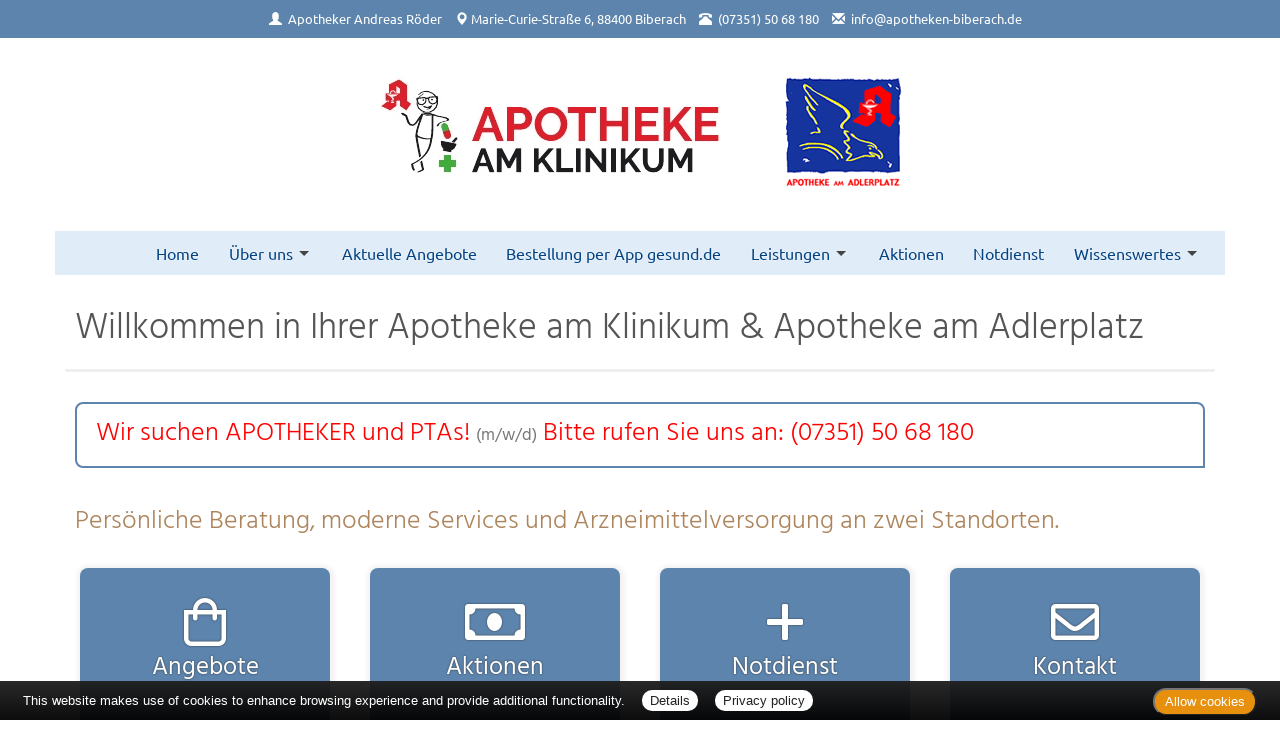

--- FILE ---
content_type: text/html; charset=UTF-8
request_url: https://www.apotheken-biberach.de/apotheke/willkommen.htm
body_size: 14327
content:

<!DOCTYPE html>
<html lang="de">
<head>
<meta charset="UTF-8">
<meta name="viewport" content="width=device-width, initial-scale=1.0">
<title>Willkommen in Ihrer Apotheke am Klinikum & Apotheke am Adlerplatz | Apotheke am Klinikum, Biberach</title><meta name="robots" content="index, follow" />
<meta name="description" content="Ihre Apotheke mit persönlicher Beratung, umfangreichem Service und hochwertigen Produkten für Gesundheit und Wohlbefinden. Wir freuen uns auf Ihren Besuch!" />
<meta name="author" content="meXXart GbR, Dessau" />
<meta name="page-topic" content="Apotheke, Gesundheit, Krankheit, Medikamente, Gesundheitsberatung" />
<meta name="page-type" content="Apothekenangebote und Informationen zur Gesunderhaltung" />
<meta name="format-detection" content="telephone=no">

<link rel="stylesheet" type="text/css" href="https://www.aposolutions.com/generell/plugins/bootstrap3/css/bootstrap.min.css" />

<link rel="stylesheet" type="text/css" href="https://www.aposolutions.com/generell/styles/common/vx4.css?11" />
<link rel="stylesheet" type="text/css" href="https://www.aposolutions.com/generell/styles/vx4_0012/style.css?3" />
<link rel="stylesheet" type="text/css" href="https://www.apotheken-biberach.de/generell/indi_styles.css?1" />
<link rel="stylesheet" type="text/css" href="https://www.aposolutions.com/generell/plugins/jquery/jquery-ui.css"/>
<link rel="stylesheet" type="text/css" href="https://www.aposolutions.com/generell/inc/modul/common/plugins/scrolltotop/css/ui.totop.css" />
<link rel="stylesheet" type="text/css" href="https://www.aposolutions.com/generell/inc/modul/common/plugins/swipebox/css/swipebox.min.css">
   
<link rel="stylesheet" type="text/css" href="https://www.aposolutions.com/generell/plugins/fontawesome/css/all.min.css" />
<link rel="shortcut icon" type="image/x-icon" href="/favicon.ico"  />
<link rel="shortcut icon" sizes="196x196" href="https://www.aposolutions.com/generell/pix/common/system/touch-icon.png">
<link rel="apple-touch-icon" sizes="180x180" href="https://www.aposolutions.com/generell/pix/common/system/apple-touch-icon.png">


<script type="text/javascript" src="https://www.aposolutions.com/generell/plugins/jquery/jquery-1.12.4.min.js"></script>
<script type="text/javascript" src="https://www.aposolutions.com/generell/plugins/jquery/jquery-ui.js" ></script>
<script type="text/javascript" src="https://www.aposolutions.com/generell/inc/modul/common/plugins/scrolltotop/js/jquery.ui.totop.min.js"></script>
<script type="text/javascript" src="https://www.aposolutions.com/generell/inc/modul/common/plugins/scrollto/jquery.scrollTo.min.js"></script>
<script type="text/javascript" src="https://www.aposolutions.com/generell/inc/modul/common/plugins/swipebox/js/jquery.swipebox.min.js"></script> 
<script type="text/javascript" src="https://www.aposolutions.com/generell/plugins/lazyload/jquery.lazy.min.js"></script>

<script type="text/javascript">
$(document).ready(function() {
    $().UItoTop({ easingType: 'easeOutQuart' });
});

	 $(function() {
        $('.lazy').lazy({
          effect: "fadeIn",
          effectTime: 1000,
          threshold: 0
        });
    });
	
(function($) {
	$('.swipebox').swipebox({useCSS : true,});
} )(jQuery);

</script>
<script language="JavaScript" src="https://www.aposolutions.com/generell/inc/modul/common/scripts.js" type="text/javascript"></script>
</head>
<body class="willkommen" >
<div class="overlay"></div>
<div id="header-top">
   <div id="header-top-inner">
   <a id="kontakt-trigger"><span class="glyphicon glyphicon-info-sign glyphicon-space"></span> Kontakt</a>
   <address id="header-address">
   <span class="glyphicon glyphicon-user glyphicon-space"></span> <a href="/apotheke/team.htm">Apotheker Andreas Röder</a> <br class="visible-xs visible-sm">
   <span class="glyphicon glyphicon-map-marker"></span> <a href="/apotheke/lageplan.htm">Marie-Curie-Straße 6, 88400 Biberach</a> <br class="visible-xs visible-sm">
   <span class="glyphicon glyphicon-phone-alt glyphicon-space"></span> <span id="telefon-mobil"><a href="tel:(07351) 50 68 180">(07351) 50 68 180</a></span> <span id="telefon-desktop">(07351) 50 68 180</span> <br class="visible-xs visible-sm">
   <span class="glyphicon glyphicon-envelope glyphicon-space"></span>
   
   <script type="text/javascript">
   var aaaa = "<a href='mailto:";
   var bbbb = "info";
   var cccc = "apotheken-biberach.de";
   var dddd = "' class='email'>";
   var eeee = "</a>";
   document.write(aaaa+bbbb+"@"+cccc+dddd+bbbb+"@"+cccc+eeee);
   </script>
      <p class="visible-xs"><a class='btn btn-small btn-default' href="https://www.aposolutions.com/tools/vcard/?id=69671"><i class="fas fa-address-book" aria-hidden="true"></i> Kontakt speichern</a></p>
   </address>
   </div>
</div>

<header id="header">
   <div id="pagetitle">
   <div class="container">
      <div class="row">
         <div class="col-lg-12 text-center" id="pagetitle-logo"><a href="/"  title="zur Startseite"><img src="/pix/logo.png" id="logo" /></a></div>
      </div></div>
   </div>
   <link rel="stylesheet" type="text/css" href="https://www.aposolutions.com/generell/inc/modul/common/plugins/oc/oc.css" />
<script>
$(function() {
    var html = $('html, body'),
        navContainer = $('.nav-container'),
        navToggle = $('.nav-toggle'),
        navDropdownToggle = $('.has-dropdown');

    // Nav toggle
    navToggle.on('click', function(e) {
        var $this = $(this);
        e.preventDefault();
        $this.toggleClass('is-active');
        navContainer.toggleClass('is-visible');
        html.toggleClass('nav-open');
		  $('#kontakt-trigger').toggle();
    });
  
    // Nav dropdown toggle
    navDropdownToggle.on('click', function() {
        var $this = $(this);
        $this.toggleClass('is-active').children('ul').toggleClass('is-visible');
    });
  
    // Prevent click events from firing on children of navDropdownToggle
    navDropdownToggle.on('click', '*', function(e) {
        e.stopPropagation();
    });
});
</script>

<nav class="nav" role="navigation">

<div class="wrapper wrapper-flush">
   <button class="nav-toggle" aria-label="Menü öffnen">
   <div class="icon-menu"> <span class="line line-1"></span> <span class="line line-2"></span> <span class="line line-3"></span> </div>
   </button>

<div class="nav-container">
<ul class="nav-menu menu">
<li class="menu-item"><a class='menu-link' href='/apotheke/willkommen.htm'>Home</a></li>
<li class="menu-item has-dropdown"><a class='menu-link' href='#'>Über uns</a>  <ul class="nav-dropdown menu"><li class="menu-item"><a class='menu-link' href='/apotheke/lageplan.htm'>Öffnungszeiten und Lagepläne</a></li>
<li class="menu-item"><a class='menu-link' href='/apotheke/teams.htm'>Unsere Teams</a></li>
<li class="menu-item"><a class='menu-link' href='/apotheke/galerie.htm'>Bildergalerien</a></li>
</ul>
</li>
<li class="menu-item"><a class='menu-link' href='/apotheke/angebote.htm'>Aktuelle Angebote</a></li>
<li class="menu-item"><a class='menu-link' href='https://www.gesund.de' target='_blank'>Bestellung per App gesund.de</a></li>
<li class="menu-item has-dropdown"><a class='menu-link' href='#'>Leistungen</a>  <ul class="nav-dropdown menu"><li class="menu-item"><a class='menu-link' href='/apotheke/kundenkarte.htm'>Kundenkarte</a></li>
<li class="menu-item"><a class='menu-link' href='/apotheke/beratungsleistung.htm'>Beratungsleistung</a></li>
<li class="menu-item"><a class='menu-link' href='/apotheke/zeitschriften.htm'>Zeitschriften</a></li>
<li class="menu-item"><a class='menu-link' href='/apotheke/services.htm'>Weitere Services</a></li>
</ul>
</li>
<li class="menu-item"><a class='menu-link' href='/apotheke/aktionen.htm'>Aktionen</a></li>
<li class="menu-item"><a class='menu-link' href='/apotheke/notdienst.htm'>Notdienst</a></li>
<li class="menu-item has-dropdown"><a class='menu-link' href='#'>Wissenswertes</a>  <ul class="nav-dropdown menu"><li class="menu-item"><a class='menu-link' href='/apotheke/ratgeber/1.htm'>Ratgeber</a></li>
<li class="menu-item"><a class='menu-link' href='/apotheke/monatsthema.htm'>Thema des Monats</a></li>
<li class="menu-item"><a class='menu-link' href='/apotheke/monatspflanze.htm'>Pflanze des Monats</a></li>
<li class="menu-item"><a class='menu-link' href='/apotheke/gelesen.htm'>Für Sie gelesen</a></li>
<li class="menu-item"><a class='menu-link' href='/apotheke/tv_tipps.htm'>TV-Tipps</a></li>
<li class="menu-item"><a class='menu-link' href='/apotheke/heilpflanzen.htm'>Heilpflanzen</a></li>
<li class="menu-item"><a class='menu-link' href='/apotheke/pollenflug.htm'>Pollenflug</a></li>
<li class="menu-item"><a class='menu-link' href='/apotheke/impfungen.htm'>Impfungen</a></li>
<li class="menu-item"><a class='menu-link' href='/apotheke/blutspende.htm'>Blut-/Organspende</a></li>
<li class="menu-item"><a class='menu-link' href='/apotheke/selbsthilfegruppen.htm'>Selbsthilfe</a></li>
<li class="menu-item"><a class='menu-link' href='/apotheke/berufsbilder.htm'>Berufsbilder</a></li>
<li class="menu-item"><a class='menu-link' href='/apotheke/links.htm'>Interessante Links</a></li>
<li class="menu-item"><a class='menu-link' href='/apotheke/zuzahlungen.htm'>Zuzahlungen</a></li></ul>
</ul>
</div>
</div>
</nav><br clear="all">
</header>



<script type="text/javascript">

$(document).ready(function(){
   $('#kontakt-trigger').click(function(){
		$('#header-address').toggle(200);  							
   });
})


$(document).ready(function() {
	
	$("body").css("display", "none");

    $("body").fadeIn(800);
});

</script> 
<div id="content">
   <div id="content-wrapper">
   <div class="container">
            <div class="row">
         <div class="col-xs-12"><h1 class="pagename">Willkommen in Ihrer Apotheke am Klinikum & Apotheke am Adlerplatz</h1></div>
      </div>
      <div class="row"><div class="col-md-12 "><div class="boxPaper"><h2><font color="#FF0000"> Wir suchen APOTHEKER und PTAs! <small>(m/w/d)</small> Bitte rufen Sie uns an: (07351) 50 68 180</font></h2></div></div><div class="col-md-12 "><h2>Persönliche Beratung, moderne Services und Arzneimittelversorgung an zwei Standorten.</h2><link rel="stylesheet" type="text/css" href="https://www.aposolutions.com/generell/inc/modul/common/plugins/hover/hover-min.css" />
<br>
<div class="row">
   <div class="col-lg-3 col-sm-6 col-xs-12"> <a href="angebote.htm" class="kachel hvr-grow-shadow hvr-rectangle-out"><i class="far fa-shopping-bag" aria-hidden="true"></i>
      <div>Angebote</div>
      </a> </div>
   <div class="col-lg-3 col-sm-6 col-xs-12"> <a href="aktionen.htm" class="kachel hvr-grow-shadow hvr-rectangle-out"><i class="far fa-money-bill" aria-hidden="true"></i>
      <div>Aktionen</div>
      </a> </div>
   <div class="col-lg-3 col-sm-6 col-xs-12"> <a href="notdienst.htm" class="kachel hvr-grow-shadow hvr-rectangle-out"><i class="far fa-plus" aria-hidden="true"></i>
      <div>Notdienst</div>
      </a> </div>
   <div class="col-lg-3 col-sm-6 col-xs-12"> <a href="kontakt.htm" class="kachel hvr-grow-shadow hvr-rectangle-out"><i class="far fa-envelope" aria-hidden="true"></i>
      <div>Kontakt</div>
      </a> </div>
</div></div><div class="col-md-12 "><link rel="stylesheet" type="text/css" href="https://www.aposolutions.com/generell/inc/modul/common/plugins/hover/hover-min.css" />
<br>
<div class="row">
       
         <div class="col-lg-6 col-sm-6 col-xs-12"> <a target="_blank"  href="https://ihreapotheken.de/apotheke/apotheke-am-klinikum-biberach-88400-93524" class="kachel hvr-grow-shadow hvr-rectangle-out"><i class="fas fa-newspaper" aria-hidden="true"></i> & <i class="far fa-shopping-bag" aria-hidden="true"></i>
      <div>Rezepte einlösen & OnlineShop<br>Apotheke am Klinikum</div>
      </a> </div>

<div class="col-lg-6 col-sm-6 col-xs-12"> <a target="_blank"  href="https://ihreapotheken.de/apotheke/apotheke-am-adlerplatz-mittelbiberach-88441-57445" class="kachel hvr-grow-shadow hvr-rectangle-out"><i class="fas fa-newspaper" aria-hidden="true"></i> & <i class="far fa-shopping-bag" aria-hidden="true"></i>
      <div>Rezepte einlösen & OnlineShop<br>Apotheke am Adlerplatz</div>
      </a> </div>
      
</div></div><div class="col-md-12 "><h2>Auch Papier-Rezepte kannst du mit der gesund.de App bei deiner Apotheke vor Ort einreichen.</h2><link rel="stylesheet" type="text/css" href="https://www.aposolutions.com/generell/inc/modul/common/plugins/hover/hover-min.css" />
<br>
<div class="row">
       
         <div class="col-lg-6 col-sm-6 col-xs-12"> <a href="https://www.gesund.de/apotheke/apotheke-am-klinikum-88400-biberach-an-der-riss?_gl=1*1ab50y3*_up*MQ..*_ga*MzA4MTgxOTIzLjE3Njg0Nzg0OTY.*_ga_G24L9PREQF*czE3Njg0Nzg0OTUkbzEkZzEkdDE3Njg0Nzg1MjIkajMzJGwwJGgw" target="_blank" class="kachel hvr-grow-shadow hvr-rectangle-out">
      <div>gesund.de App der Apotheke am Klinikum<br><img src="/pix/QR_Code_Apotheke_am_Klinikum_gesund_de.png" style="float:left"></div>
      </a> </div>

<div class="col-lg-6 col-sm-6 col-xs-12"> <a href="
https://www.gesund.de/apotheke/apotheke-am-adlerplatz-88441-mittelbiberach?_gl=1*1ii2tfg*_up*MQ..*_ga*MTcwMDM0Nzg3NS4xNzY4NDc4ODI1*_ga_G24L9PREQF*czE3Njg0Nzg4MjQkbzEkZzAkdDE3Njg0Nzg4MjQkajYwJGwwJGgw" target="_blank" class="kachel hvr-grow-shadow hvr-rectangle-out">
      <div>gesund.de App der Apotheke am Adlerplatz<br><img src="https://www.apotheken-biberach.de/pix/QR_Code_Apotheke_am_Adlerplatz_gesund_de.png" style="float:left"></div>
      </a> </div>
      
</div></div><div class="col-md-6 " style="padding:0;"><div class="col-md-6 "></div><div class="col-md-12 "><a href='/pix/xgal1_NBergmann_AAK_big.jpg' class='swipebox' title='Apotheke am Klinikum Biberach – Außenansicht'><img data-src='/pix/xgal1_NBergmann_AAK.jpg' class='lazy pic picFull' alt='Moderne Fassade des Ärztezentrum am Klinikum mit Eingang zur „Apotheke am Klinikum“, Apotheker Andreas Röder, Marie-Curie-Straße 6, 88400 Biberach. Gebäudebeschriftung und Apotheken-A außen sichtbar.' title='Apotheke am Klinikum Biberach – Außenansicht' width="1200" height="800" /></a></div><div class="col-md-12 "><div class="boxPaper"><h2>Apotheke am Klinikum</h2><div class="adressblock"><p>Apotheker Andreas Röder e.Kfm.<br>Fachapotheker für Offizin-Pharmazie, Homöopathie und Naturheilkunde<br>Marie-Curie-Straße 6<br />88400 Biberach<br /><br />
<span class="glyphicon glyphicon-phone-alt glyphicon-space"></span> <a href="tel:(07351) 50 68 180" class="telefonlink">(07351) 50 68 180</a><br /><span class='glyphicon glyphicon-print glyphicon-space'></span> (07351) 50 68 181<br /><span class='glyphicon glyphicon-envelope glyphicon-space'></span> 
   <script type="text/javascript">
   var aaaa = "<a href='mailto:";
   var bbbb = "info";
   var cccc = "apotheken-biberach.de";
   var dddd = "' class='email'>";
   var eeee = "</a>";
   document.write(aaaa+bbbb+"@"+cccc+dddd+bbbb+"@"+cccc+eeee);
   </script>
   
</p>
<p class="visible-xs d-block d-sm-none"><a class='btn btn-small btn-danger' href="https://www.aposolutions.com/tools/vcard/?id=69671"><i class="fa fa-address-book-o" aria-hidden="true"></i> Kontakt speichern</a></p>
</div>
</div></div><div class="col-md-12 "><div class="boxPaper"><h2>&Ouml;ffnungszeiten</h2><p><strong>Mo. - Fr.</strong><br>
8:30 - 18:00 Uhr</p>

<p><strong>Samstag</strong><br>
8:30 - 12:00 Uhr</p>

<p><big><strong><font color="#FF0000">24/7 Abholautomat bei der Apotheke am Klinikum!</font></strong></big></p>

</div></div></div><div class="col-md-6 " style="padding:0;"><div class="col-md-6 "></div><div class="col-md-12 "><a href='/pix/xgal1_NBergmann_Apotheke_Adler_big.jpg' class='swipebox' title='Apotheke am Adlerplatz – Außenansicht in Mittelbiberach'><img data-src='/pix/xgal1_NBergmann_Apotheke_Adler.jpg' class='lazy pic picFull' alt='Traditionelles Gebäude mit rotem Satteldach und Balkonen. Im Erdgeschoss die Apotheke am Adlerplatz, Biberacher Straße 102, 88441 Mittelbiberach. Leuchtschrift und Apotheken-A deutlich sichtbar.' title='Apotheke am Adlerplatz – Außenansicht in Mittelbiberach' width="1200" height="800" /></a></div><div class="col-md-12 "><div class="boxPaper"><h2>Apotheke am Adlerplatz</h2><div class="adressblock"><p>Apotheker Andreas Röder e.Kfm.,<br>Fachapotheker für Offizin-Pharmazie, Homöopathie und Naturheilkunde<br>Filialleitung:<br>Apothekerin Astrid Grützner<br>Biberacher Straße 102<br />88441 Mittelbiberach<br /><br />
<span class="glyphicon glyphicon-phone-alt glyphicon-space"></span> <a href="tel:(07351) 82 96 82" class="telefonlink">(07351) 82 96 82</a><br /><span class='glyphicon glyphicon-print glyphicon-space'></span> (07351) 82 96 83<br /><span class='glyphicon glyphicon-envelope glyphicon-space'></span> 
   <script type="text/javascript">
   var aaaa = "<a href='mailto:";
   var bbbb = "info.mibi";
   var cccc = "apotheken-biberach.de";
   var dddd = "' class='email'>";
   var eeee = "</a>";
   document.write(aaaa+bbbb+"@"+cccc+dddd+bbbb+"@"+cccc+eeee);
   </script>
   
</p>
<p class="visible-xs d-block d-sm-none"><a class='btn btn-small btn-danger' href="https://www.aposolutions.com/tools/vcard/?id=69671"><i class="fa fa-address-book-o" aria-hidden="true"></i> Kontakt speichern</a></p>
</div>
</div></div><div class="col-md-12 "><div class="boxPaper"><h2>Öffnungszeiten</h2><p><strong>Mo. - Fr.</strong><br>
8:00 Uhr - 12:30 Uhr und 14:00 - 18:00 Uhr</p>
<p><strong>Samstag</strong><br>
geschlossen</p></div></div></div><div style="width:100%; height:px; clear:both;"><br></div><div class="col-md-8 "><h2>Gesund und aktuell</h2>
<div id="slider-wrapper">

<div id="layerslider" style="width: 800px; max-width: 800px;">

  <div class="ls-slide" data-ls="slidedelay: 4000; transition2d: 2,7,9;">
    <div class="ls-l">
      <a href="/apotheke/gelesen/19490.htm">
        <h3>Hilfe, meine Zähne lockern sich! Woran das liegen kann</h3>
        <div class="slider-partleft"><p>In Apfel, Möhre oder Brot mit Kruste zu beißen - das macht keinen Spaß, wenn einer oder gleich mehrere Zähne locker sind. Auch die Aussprache kann das beeinflussen. Wie kommt es zu den Wackelkandidaten im Mund? Das sollten Betroffene zeitnah in der Zahnarztpraxis abklären lassen - auch, um das Problem dahinter möglichst rasch behandeln zu lassen, damit es nicht noch schlimmer wird. Wenn Zähne durch Entzündungen an Halt verlieren Die häufigste Ursache für lockere Zähne sind Entzündungen des Zahnfleischs (Gingivitis) oder des Zahnbettes (Parodontitis), wie die Zahnärztin Julia Thome vom Kölner Zahnmedizinzentrum Carree Dental ... </p></div>
        <div class="slider-partright"><img class="lazy" data-src="https://www.aposolutions.com/generell/pix/common/dpa/wVz0qOvhs5yPgJJOwqNPHdNw0wReeTl2wUid4WhUe98.jpg" alt="" title="Frau mit Zahnschmerzen beim Zahnarzt" /></div>
      </a>
    </div>
  </div>
  <div class="ls-slide" data-ls="slidedelay: 4000; transition2d: 2,7,9;">
    <div class="ls-l">
      <a href="/apotheke/gelesen/19491.htm">
        <h3>Psychotherapeut: Warum nicht alles ein «Trigger» ist</h3>
        <div class="slider-partleft"><p>«Das hat mich hart getriggert» - egal ob auf Instagram, Tiktok oder YouTube: Wer aufmerksam hinhört, dem begegnet diese Formulierung auf Sozialen Medien im Überfluss. Der Psychologe und Psychotherapeut Christian Rupp hält die alltagssprachliche Verwendung von Varianten des Wortes «triggern» in vielen Fällen allerdings für problematisch.Unter anderem deshalb, weil mit Formulierungen dieser Art die «Verantwortung für die Auslösung des Gefühls dem Gegenüber zugeschoben wird», wie Rupp auf seinem Blog schreibt. Der Trend «primär andere Menschen für die eigenen Gefühle verantwortlich zu machen» betrachte er mit großer Sorge. ... </p></div>
        <div class="slider-partright"><img class="lazy" data-src="https://www.aposolutions.com/generell/pix/common/dpa/CwfmNBkQWbHxtIHHVTpmrr1U8w3AVcw1G4vQSNRh8M.jpg" alt="" title="Mann hält die Hände vor sein Gesicht" /></div>
      </a>
    </div>
  </div>
  <div class="ls-slide" data-ls="slidedelay: 4000; transition2d: 2,7,9;">
    <div class="ls-l">
      <a href="/apotheke/gelesen/19489.htm">
        <h3>Grippe, Impfung, Zahn gezogen: Wann geht Blutspenden wieder?</h3>
        <div class="slider-partleft"><p>In Deutschland spenden derzeit nach Angaben des Deutschen Roten Kreuzes (DRK) zu wenig Menschen Blut. Ein Grund neben Feiertagen und Winterwetter: Viele Menschen hat es erwischt, sie liegen etwa mit Grippe flach. Wer an einer akuten Atemwegsinfektion leidet, kann vorübergehend kein Blut spenden, so der DRK-Blutspendedienst Nord-Ost. Und auch danach ist etwas Warten angesagt.Solche Wartezeiten gelten übrigens auch in anderen Fällen. Sie dienen der Sicherheit der Spenderinnen und Spender sowie der Menschen, denen das Blut zugutekommen soll. Ein Überblick. 1. Was bei Infekten giltEs kommt darauf an, wie stark es einen erwischt hat: Wer ... </p></div>
        <div class="slider-partright"><img class="lazy" data-src="https://www.aposolutions.com/generell/pix/common/dpa/hhbzrDzQngQPlVd93BneU6zOzeRZvEzkhQcS8NNkjcY.jpg" alt="" title="Eine Frau bei einer Blutspende" /></div>
      </a>
    </div>
  </div>
  <div class="ls-slide" data-ls="slidedelay: 4000; transition2d: 2,7,9;">
    <div class="ls-l">
      <a href="/apotheke/gelesen/19488.htm">
        <h3>Ärztin: Schlaf ist «tägliche Therapieeinheit für das Gehirn»</h3>
        <div class="slider-partleft"><p>Unser psychisches Wohlbefinden hängt auch mit unserer Schlafqualität zusammen. «Schlaf ist wie eine tägliche Therapieeinheit für das Gehirn», so Petra Beschoner, Fachärztin für Psychiatrie, Psychotherapie und Psychosomatische Medizin. Fehlt die nächtliche Regeneration, kann unser seelisches Gleichgewicht schnell ins Wanken geraten. Emotionale Belastungen würden sich dann immer schwerer ausgleichen lassen, wie die Ärztliche Leiterin der Akutklinik Bad Saulgau erklärt. Besonders auf Dauer kann das Folgen haben: Wer über längere Zeit zu wenig oder unruhig schläft, reagiere empfindlicher auf Belastungen und entwickele häufiger ... </p></div>
        <div class="slider-partright"><img class="lazy" data-src="https://www.aposolutions.com/generell/pix/common/dpa/MG2H4sbap9UV7qXMm9nwT6gL5FWPVBzZniVQVLxPw.jpg" alt="" title="Eine Frau schläft in einem Bett" /></div>
      </a>
    </div>
  </div>
  <div class="ls-slide" data-ls="slidedelay: 4000; transition2d: 2,7,9;">
    <div class="ls-l">
      <a href="/apotheke/gelesen/19484.htm">
        <h3>Januar-Blues: Was die Stimmung aufhellt</h3>
        <div class="slider-partleft"><p>Grau, Grau und noch mehr Grau: Ist Ihre Stimmung seit Jahresbeginn auch im Keller? Häufig ist dann von Januar- oder Neujahrsblues die Rede. Aber was steckt dahinter – und was hilft dagegen?«Wissenschaftlich lässt sich nicht fundiert belegen, dass der Januar der depressivste Monat ist», klärt Prof. Rupert Conrad, Direktor der Klinik für Psychosomatische Medizin und Psychotherapie am Universitätsklinikum Münster, auf. Dennoch kann man dem Experten zufolge im Januar von einer Phase «erhöhter psychischer Empfindlichkeit» sprechen.Verschiedene innere und äußere Faktoren tragen dazu bei, dass sich viele Menschen zu Jahresbeginn ... </p></div>
        <div class="slider-partright"><img class="lazy" data-src="https://www.aposolutions.com/generell/pix/common/dpa/lfb1Nz3JRg8eIhFlxe8QsELuljEq4KQbqIvFfSELlc.jpg" alt="" title="Spaziergänger durchqueren bei trübem Wetter einen Park" /></div>
      </a>
    </div>
  </div>
  <div class="ls-slide" data-ls="slidedelay: 4000; transition2d: 2,7,9;">
    <div class="ls-l">
      <a href="/apotheke/gelesen/19485.htm">
        <h3>Grippe bei Kindern: Was Eltern wissen müssen</h3>
        <div class="slider-partleft"><p>Das Kind glüht plötzlich, ist schlapp und abgeschlagen, hat keinen Appetit: Die durch Influenza-Viren ausgelöste echte Grippe ist – im Unterschied zu einer oft harmlos verlaufenden Erkältung – eine ernsthafte Erkrankung. Eltern machen sich schnell Sorgen, wenn das Kind so krank ist. Was jetzt wichtig ist: 1. Woran erkenne ich, ob mein Kind eine Grippe hat?Die echte Grippe beginnt in den meisten Fällen ganz plötzlich. Eltern können besonders auf diese typischen Anzeichen achten:hohes Fieber (über 38,5 Grad Celsius)AbgeschlagenheitMuskel-, Kopf- und Gliederschmerzentrockener Reizhustenvermehrte Müdigkeitauch Übelkeit und ... </p></div>
        <div class="slider-partright"><img class="lazy" data-src="https://www.aposolutions.com/generell/pix/common/dpa/UrPAAxNt3F17zVkKJMYiAbCi1Qbc8kEz02txiFiB8.jpg" alt="" title="Eine Mutter kümmert sich um ihr kranken Kind mit Fieber" /></div>
      </a>
    </div>
  </div>
  <div class="ls-slide" data-ls="slidedelay: 4000; transition2d: 2,7,9;">
    <div class="ls-l">
      <a href="/apotheke/gelesen/19486.htm">
        <h3>Sicher Eisbaden: Das sind die 5 wichtigsten Regeln</h3>
        <div class="slider-partleft"><p>So wunderbar das Gefühl von Lebendigkeit ist oder auch der Stolz, dass man sich überwunden hat: Eisbaden kann richtig gefährlich sein.Vor allem dann, wenn man riskante Aktionen wagt - wie zuletzt ein Eisbader in Wismar. Sein Plan: Vor laufender Kamera unter der Eisschicht von einem Loch zum nächsten schwimmen. Das ging schief, der Mann tauchte nicht wieder auf.«Unter einer Eisschicht durchtauchen ist eigentlich eine Extremsportvariante, die man nur als sehr geübter Sportler ausführen sollte», sagt Matthias Stoll von der Deutschen Lebens-Rettungs-Gesellschaft (DLRG). Erfahrene Winterschwimmer, die so etwas wagen wollen, müssen sich ... </p></div>
        <div class="slider-partright"><img class="lazy" data-src="https://www.aposolutions.com/generell/pix/common/dpa/1ubMNEFjSX8E6P9mXQRP5UCYR87gLwmeiU1l2cfo.jpg" alt="" title="Frau geht in einem Loch im Eis baden" /></div>
      </a>
    </div>
  </div>
  <div class="ls-slide" data-ls="slidedelay: 4000; transition2d: 2,7,9;">
    <div class="ls-l">
      <a href="/apotheke/gelesen/19487.htm">
        <h3>Neu für Eltern: Gelbes Heft kommt nun auch mit zum Zahnarzt</h3>
        <div class="slider-partleft"><p>Noch fix das Gelbe Heft suchen und einstecken: Dieser Handgriff ist Eltern vertraut, wenn für den Nachwuchs eine U-Untersuchung ansteht. In dem Büchlein vermerkt der Kinderarzt oder die Kinderärztin Datum und Untersuchungsergebnisse des Termins. Künftig sollten Eltern das sogenannte Kinderuntersuchungsheft auch dabeihaben, wenn sie mit dem Kind zum Zahnarzt gehen. Seit dem 1. Januar 2026 werden darin nämlich auch die zahnärztlichen Früherkennungsuntersuchungen Z1 bis Z6 festgehalten. Darauf machen die Kassenzahnärztliche Bundesvereinigung (KZBV) und der GKV-Spitzenverband aufmerksam. Müssen Eltern das Heft austauschen? Gut ... </p></div>
        <div class="slider-partright"><img class="lazy" data-src="https://www.aposolutions.com/generell/pix/common/dpa/nz9INX1FCV6a85wdWSWegeQ6p5odnuB3dKyAeUcCbxw.jpg" alt="" title="Zahnärztliches Untersuchungsheft im U-Heft ür Kinder" /></div>
      </a>
    </div>
  </div>
  <div class="ls-slide" data-ls="slidedelay: 4000; transition2d: 2,7,9;">
    <div class="ls-l">
      <a href="/apotheke/gelesen/19481.htm">
        <h3>Wie erspare ich mir Fußpilz als Schwimmbad-Mitbringsel?</h3>
        <div class="slider-partleft"><p>Juckreiz, Rötungen und rissige Haut zwischen den Zehen: Fußpilz ist Betroffenen meist peinlich.Dabei passiert es rasch, dass man sich so eine Hautinfektion einfängt, etwa im Schwimmbad. Der Dermatologe Afschin Fatemi von der S-Thetic Clinic Düsseldorf verrät im Interview, warum das so ist - und wer mit Fußpilz lieber direkt zum Arzt oder zur Ärztin geht. Frage: Schwimmbäder gelten als Fußpilz-Hotspots. Woran liegt das? Afschin Fatemi: Schwimmbäder sind warme und feuchte Orte, in denen gleich mehrere Bedingungen zusammenkommen, die Fußpilz begünstigen. Schwimmbäder werden täglich von sehr vielen Menschen besucht, von denen ... </p></div>
        <div class="slider-partright"><img class="lazy" data-src="https://www.aposolutions.com/generell/pix/common/dpa/NvvppsncAuv5IWLHFY9FnMlW6rqqEV2zSR4P6mp48VQ.jpg" alt="" title="Fußabdrücke eines Badegastes auf einem Sprungbrett" /></div>
      </a>
    </div>
  </div>
  <div class="ls-slide" data-ls="slidedelay: 4000; transition2d: 2,7,9;">
    <div class="ls-l">
      <a href="/apotheke/gelesen/19482.htm">
        <h3>Pflegeheim wird teurer: Was ist erlaubt und was nicht?</h3>
        <div class="slider-partleft"><p>Es ist ein Brief, der Pflegebedürftigen und ihren Angehörigen den Tag vermiesen dürfte: Das Pflegeheim kündigt an, dass der Platz künftig teurer wird. Doch was darf die Einrichtung überhaupt und was nicht? Wir geben einen Überblick. Wann darf ein Pflegeheim die Kosten für Bewohnerinnen und Bewohner erhöhen?Pflege, Unterbringung, Verpflegung, Ausbildung, Instandhaltung des Gebäudes: Bei der Pflege im Heim entstehen unterschiedliche Kosten. Werden zum Beispiel Lebensmittel und Energie teurer und/oder steigen die Lohnkosten für die Mitarbeiterinnen und Mitarbeiter, darf das Heim diese Preissteigerungen unter bestimmten ... </p></div>
        <div class="slider-partright"><img class="lazy" data-src="https://www.aposolutions.com/generell/pix/common/dpa/Opb88j5KAgtQ2D8guEexDEAsiBrZVe0dl5bL7NMLFU.jpg" alt="" title="Blick in ein Zimmer eines Pflegeheims" /></div>
      </a>
    </div>
  </div>
  <div class="ls-slide" data-ls="slidedelay: 4000; transition2d: 2,7,9;">
    <div class="ls-l">
      <a href="/apotheke/gelesen/19483.htm">
        <h3>Organspende-Entscheidung festhalten: Diese Wege gibt es</h3>
        <div class="slider-partleft"><p>Kann ich mir vorstellen, nach meinem Tod Organe oder Gewebe zu spenden? Zugegeben, keine einfache Frage. Wer seine Antwort darauf gefunden hat, sollte die festhalten - auch damit, die Liebsten im Ernstfall wissen, wie der eigene Wille aussieht. Ein Überblick über drei Möglichkeiten - plus eine, die alleine nicht zählt. Möglichkeit 1: Der Organspendeausweis Klassiker im Kartenformat: Einen Organspendeausweis bekommt man kostenfrei in Arztpraxen und Apotheken. Man kann ihn auch online beim Bundesinstitut für Öffentliche Gesundheit (BIÖG) bestellen oder sich ein PDF zum Ausdrucken erstellen lassen. Dort kann man ankreuzen, was für ... </p></div>
        <div class="slider-partright"><img class="lazy" data-src="https://www.aposolutions.com/generell/pix/common/dpa/vP9ZxQjTHuGAhDcQ6uWTAKlj6RoZwPjvCrWYx9aC5M.jpg" alt="" title="Mitarbeiter des DRK stellt Kühlbox für eine Organspende in Auto" /></div>
      </a>
    </div>
  </div>
  <div class="ls-slide" data-ls="slidedelay: 4000; transition2d: 2,7,9;">
    <div class="ls-l">
      <a href="/apotheke/gelesen/19480.htm">
        <h3>Welche Psychotherapie passt zu wem? Ein Überblick</h3>
        <div class="slider-partleft"><p>Der Weg zur Psychotherapie ist nicht nur oft lang, sondern für viele auch unübersichtlich: Wie findet man heraus, welche Therapie zu den eigenen Problemen passt? Übernimmt die Krankenkasse die Kosten? Und wie läuft eine Therapie ab?Mit diesen Fragen ist man nicht allein: «Das Mittel der Wahl ist die psychotherapeutische Sprechstunde», erklärt Christina Jochim, stellvertretende Bundesvorsitzende der Deutschen Psychotherapeutenvereinigung (DPtV). Dort erfolgt eine erste fachliche Einschätzung. Auch die Frage, welche Art von Hilfe bei den individuellen Problemen, Belastungen oder Erkrankungen sinnvoll sein können, spielt eine ... </p></div>
        <div class="slider-partright"><img class="lazy" data-src="https://www.aposolutions.com/generell/pix/common/dpa/T3L0duJR5RWVrhoE9IkPtpiL4UIbF6k5sa31YwSOOB0.jpg" alt="" title="Frau bespricht mentale Probleme mit einer Psychologin" /></div>
      </a>
    </div>
  </div>
  <div class="ls-slide" data-ls="slidedelay: 4000; transition2d: 2,7,9;">
    <div class="ls-l">
      <a href="/apotheke/gelesen/19478.htm">
        <h3>Zuzahlungsbefreiung läuft ab – Antrag jedes Jahr nötig</h3>
        <div class="slider-partleft"><p>Zuzahlungsbefreiungen für medizinische Leistungen gelten immer nur für ein Kalenderjahr. Darauf weist der Landesapothekerverband Baden-Württemberg hin.Wer also im letzten Jahr zuzahlungsbefreit war, ist es nicht automatisch in diesem Jahr. Auch eine in der Apotheke gespeicherte Befreiung ist nicht mehr gültig. Stattdessen müssen gesetzlich Krankenversicherte selbst aktiv werden. Chronisch Kranke: Antrag jetzt stellenGerade für chronisch Kranke kann es sich lohnen, bereits zu Jahresbeginn bei der Krankenkasse eine Befreiung zu beantragen. Denn sie haben oft hohe Kosten und ihre Zuzahlungsgrenze liegt bei nur einem Prozent ihrer ... </p></div>
        <div class="slider-partright"><img class="lazy" data-src="https://www.aposolutions.com/generell/pix/common/dpa/adY8OPMRbBueyF9rfNGOqZ4u7Qf5v9yw14EMuZquKs.jpg" alt="" title="Kundenberatung in einer Apotheke" /></div>
      </a>
    </div>
  </div>
  <div class="ls-slide" data-ls="slidedelay: 4000; transition2d: 2,7,9;">
    <div class="ls-l">
      <a href="/apotheke/gelesen/19479.htm">
        <h3>Erfrierung? Frostbeule? So handelt man nun richtig</h3>
        <div class="slider-partleft"><p>Unser Körper besteht zum Großteil aus Wasser. Und was passiert mit Wasser in einer eisig kalten Umgebung? Genau, es gefriert mit der Zeit. Vereinfacht gesagt passiert das zum Beispiel in den Fingern oder in der Nase, wenn es dort zu einer Erfrierung kommt. «In den Zellen und im Raum zwischen den Zellen bilden sich dann Eiskristalle», sagt Prof. Niclas Broer, Facharzt für plastische und ästhetische Chirurgie an der München Klinik. Die Eiskristalle können die Zellen zerstören und schlimmstenfalls Gewebe absterben lassen. Betroffen ist zunächst die Haut, doch auch das darunterliegende Fett- und Muskelgewebe kann in Mitleidenschaft ... </p></div>
        <div class="slider-partright"><img class="lazy" data-src="https://www.aposolutions.com/generell/pix/common/dpa/iinXIQhEmmGQREUVKkapexaLZDh6JvsrqBGroEPEw.jpg" alt="" title="Eine Hand hält eine Eisplatte vor blauem Himmel" /></div>
      </a>
    </div>
  </div>
  <div class="ls-slide" data-ls="slidedelay: 4000; transition2d: 2,7,9;">
    <div class="ls-l">
      <a href="/apotheke/gelesen/19477.htm">
        <h3>Abnehmen, aber richtig: So erkennt man unseriöse Diäten</h3>
        <div class="slider-partleft"><p>Abnehmen ist ein Klassiker unter den Vorsätzen fürs neue Jahr. Aber wie? Wer in die Recherche einsteigt, merkt schnell: Wow, die Vielfalt an Diät-Konzepten ist gigantisch. Doch längst nicht alle sind auch seriös - statt zum Erfolg führt manch eines eher zu Frust, Heißhunger und einem Jo-Jo-Effekt. Die Verbraucherzentrale Bayern nennt diese Warnzeichen für unseriöse Diäten: Es werden schnelle Erfolge versprochen: Mehrere Kilos pro Woche abnehmen? Dann gehen meist vor allem Wasser und Muskelmasse verloren, aber nicht Fett. Laut der Verbraucherzentrale ist eine Abnahme von 0,5 bis 1 Kilogramm pro Woche realistisch und gesund. Die ... </p></div>
        <div class="slider-partright"><img class="lazy" data-src="https://www.aposolutions.com/generell/pix/common/dpa/EApujOkODNDQjP93lLMx7UbZnTLP5I1pS4nCMYzO4g.jpg" alt="" title="Eine Frau mit Übergewicht hält ein Maßband um ihren Bauch." /></div>
      </a>
    </div>
  </div>

</div>
</div>
<link rel="stylesheet" type="text/css" href="https://www.aposolutions.com/generell/inc/modul/common/plugins/layerslider56/css/layerslider.css" />
<script type="text/javascript" src="https://www.aposolutions.com/generell/inc/modul/common/plugins/layerslider56/js/greensock.js"></script>
<script type="text/javascript" src="https://www.aposolutions.com/generell/inc/modul/common/plugins/layerslider56/js/layerslider.transitions.js"></script>
<script type="text/javascript" src="https://www.aposolutions.com/generell/inc/modul/common/plugins/layerslider56/js/layerslider.kreaturamedia.jquery.js"></script><script type="text/javascript">
$(document).ready(function(){
	$('#layerslider').layerSlider({
		skinsPath : 'https://www.aposolutions.com/generell/inc/modul/common/plugins/layerslider/skins/',
		skin : 'borderlessdark3d',
		responsive: true,
		touchNav: true,
		navStartStop: false,
		navButtons: false,
		showCircleTimer: false
	});
});		
</script></div><div class="col-md-4 "><div class="boxPaper">
<div id="rfoverlay">
<div class="rf-box">
   <div class="row">
      <div class="col-md-12 text-right"><i class="far fa-times-circle closebutton"></i></div>
      <div class="col-md-12">
         <h2>E-Rezept & Rezept einlösen oder Artikel bestellen</h2>
         <div id="rff_warnung" class="alert alert-danger" style="display:none; margin-top:10px;"></div>
         
         <form enctype="multipart/form-data" name="rezeptfotoform" id="rezeptfotoform" method="post" action="">
         <input type="hidden" id="rff_allFiles" name="rff_allFiles">
         <div class="row">
            <div class="col-md-6">
               <div class="form-group">
                  <label for="rff_anrede">Anrede:<span class="obligation">*</span></label>
                  <select name="rff_anrede" id="rff_anrede" class="form-control" aria-label="Anrede auswählen">
                     <option value="(keine Anrede gewählt)">keine Angabe</option>
                     <option value="Herr">Herr</option>
                     <option value="Frau">Frau</option>
                  </select>
               </div>
            </div>
            <div class="col-md-6">
               <div class="form-group">
                  <label for="rff_name">Ihr Name:<span class="obligation">*</span></label>
                  <input name="rff_name" type="text" id="rff_name" class="form-control" maxlength="60" aria-label="Name eingeben">
               </div>
            </div>
         </div>
         <div class="row">
            <div class="col-md-6">
               <div class="form-group">
                  <label for="rff_telefon">Telefon:<span class="obligation">*</span></label>
                  <input type="text" name="rff_telefon" id="rff_telefon" class="form-control" maxlength="20" aria-label="Telefonnummer eingeben">
               </div>
            </div>
            <div class="col-md-6">
               <div class="form-group">
                  <label for="rff_email">eMail:<span class="obligation">*</span></label>
                  <input type="text" name="rff_email" id="rff_email" class="form-control" maxlength="60" aria-label="E-Mail eingeben">
               </div>
            </div>
         </div>
         <div class="row">
            <div class="col-md-12">
               <div class="form-group">
                  <label for="rff_bemerkungen">Bemerkungen:</label>
                  <textarea name="rff_nachricht" id="rff_nachricht" class="form-control" rows="2" aria-label="Bemerkungen eingeben"></textarea>
               </div>
            </div>
         </div>
  
  	
  <div class="row">
      <div class="col-md-12">
         <div class="form-group">
            <label for="rff_filiale">Welche Apotheke m&ouml;chten Sie mit Ihrer Bestellung betrauen ?<span class="obligation">*</span></label>
            <select name="rff_filiale" id="rff_filiale" class="form-control" style="width:auto" required aria-label="Apotheke auswählen">
		       <option value="">Auswahl Apotheken</option>
			   <option value="0">Apotheke am Klinikum</option>
		       <option value="75|Apotheke am Adlerplatz">Apotheke am Adlerplatz</option>		    </select>
         </div>
      </div>
   </div>
      
   <div class="row">
      <div class="col-md-12">
         <div class="form-group">
            <label for="rff_rezeptfile">Ihr Rezept (Scan oder Foto):<span class="obligation">*</span></label><br>
            <input type="file" multiple name="rff_rezeptfile[]" id="rff_rezeptfile" class="btn btn-warning" accept="application/pdf, image/jpeg, image/gif, image/png" aria-label="Rezept als Datei anhängen">
         </div>
      </div>
   </div>

   <div class="row">
      <div class="col-sm-12">
         <p>Die Bestellung wird für Sie zur Abholung in der Apotheke hinterlegt.</p>      </div>
   </div>

   <div class="row">
      <div class="col-md-12">
         <div class="form-group">
            <label for="rff_address">Summe aus 5 und 6 ?:<span class="obligation">*</span></label>
            <input type="text" name="rff_address" id="rff_address" class="form-control" placeholder="Spamschutz" aria-label="Summe aus 5 und 6 eingeben">
         </div>
      </div>
   </div>
   <div class="row">
      <div class="col-md-12"><p>Zur Ihrer Kenntnis: <a href="datenschutz.htm" target="_blank">Datenschutzerklärung</a> und <a href="datenschutz.htm#verbraucherrechte" target="_blank">Verbraucherrechte</a></p>
         <div class="checkbox">
            <label class="labelstyle">
               <input type="checkbox" name="rff_datenschutz" id="rff_datenschutz" value="yes"   aria-label="Haken setzen um Datenschutzbestimmungen zu akzeptieren">
               Hiermit erteile ich im Rahmen dieser Anfrage bzw. unverbindlichen Vorbestellung meine ausdr&uuml;ckliche Einwilligung in die Verarbeitung meiner personenbezogenen Daten.</label>
         </div>
         <div class="help-block"><small>Die mit <span class='obligation'>*</span> gekennzeichneten Felder sind Pflichtfelder. Erlaubte Dateiformate: jpg, gif, png, pdf</small></div>
         <button type="button" class="btn btn-small btn-danger" name="send_rezeptfoto" id="send_rezeptfoto" disabled>Absenden</button>       
      </div>
   </div>
</form>

      </div>
   </div>
</div>
</div>





<div id="rff_intro">
<h2>E-Rezept & Rezept einlösen oder Artikel bestellen</h2>
<img data-src="https://www.aposolutions.com/generell/pix/common/all/tpl_rezeptfoto.jpg?1" id="rezeptfoto-toggle" class="lazy pic picFloated rfbutton" alt="Hier Rezept einlösen" title="Hier Rezept einlösen">
<p>Hier können Sie Produkte und Arzneimittel ganz einfach vorbestellen:</p>
<ol style="padding-left: 20px;">
   <li>E-Rezept, Rezept oder Packung mit PZN bzw. Barcode fotografieren und Bild(er) <strong>abspeichern</strong>.</li>
   <li>Formular ausfüllen und Fotodatei(en) anhängen.</li>
   <li>Senden. Fertig.</li>
</ol>

<p><button class="btn btn-default rfbutton">Jetzt starten</button></p>
</div>







<script type="text/javascript">

$( function () {
   $( '.rfbutton' ).click( function () {
      $( '#rfoverlay' ).fadeIn( 600 );
      $( '.cbutton' ).fadeOut( 600 );
      $( "body" ).addClass( 'noscroll' );
   });

   $( '.closebutton' ).click( function () {
      $( '#rfoverlay' ).fadeOut( 600 );
      $( '.cbutton' ).fadeIn( 600 );
      $( "body" ).removeClass( 'noscroll' );
   });


   $('#rff_lieferArtAbhol2').click(function(){
       $('#lieferBox2').fadeOut();
   });


   $('#rff_lieferArtLiefer2').click(function(){
       $('#lieferBox2').fadeIn();	
   });			   
});

   
   
$(document).ready(function(){	
   
   $('#rff_datenschutz').click(function(){
		if ($('#rff_datenschutz').is(":checked")) $('#send_rezeptfoto').prop('disabled', false);
      else $('#send_rezeptfoto').prop('disabled', true);
   });

  /* EINGABEN PRÜFEN */

 $('input, select, radio, textarea').click(function(){
 $('#rff_warnung').fadeOut(); 								
 });
  
 $('#send_rezeptfoto').click(function(){ 
    
    names = [];
	 for (var i = 0; i < $('#rff_rezeptfile').get(0).files.length; ++i) {
        names.push($('#rff_rezeptfile').get(0).files[i].name);
    }
	 $("#rff_allFiles").val(names);
	

 $.getJSON('https://www.aposolutions.com/generell/inc/modul/common/rezeptfoto.ajax.php',  { 
			
	 rff_anrede: 		$('#rff_anrede').val(), 
	 rff_name:			$('#rff_name').val(),
	 rff_telefon: 		$('#rff_telefon').val(),
	 rff_email: 		$('#rff_email').val(),
	 rff_rezeptfile: 	$('#rff_allFiles').val(),
	 rff_nachricht: 	$('#rff_nachricht').val(),
	 rff_anschriftTrigger: 	$('#rff_lieferArtLiefer2').prop('checked'),
	 rff_anschrift: 	$('#rff_anschrift').val(),
	 rff_address: 	$('#rff_address').val(),
	 rff_datenschutz:	$('#rff_datenschutz').prop('checked'),
	 rff_filiale: $('#rff_filiale').val()	 },

function(data) {	
if (data.status == 'ERROR') {

	$('#rff_warnung').html(data.html);
	$('#rff_warnung').fadeIn();
   
   $( '#rfoverlay' ).animate( {
			scrollTop: $(rff_warnung).offset().top
		}, 'slow' );
		e.preventDefault();
	}
	else document.rezeptfotoform.submit(); 
	});
});
});
   
   
             
               
</script></div></div><div style="width:100%; height:px; clear:both;"><br></div><div class="col-md-4 "><div class="boxPaper">
            <div class="tdm-teaser">
      <h2>Thema des Monats</h2>
      <a class="textStyleLink" href="/apotheke/monatsthema.htm">
      <h3>7 einfache Gewohnheiten für eine gesündere Ernährung</h3>
      <p><img data-src="https://www.aposolutions.com/generell/pix/common/all/tpl_dpa_31122025.jpg" alt="Symbolbild Ernährung mit Darstellung einer Frau in der Küche" title="Ernährungssymbolbild" class="lazy pic" /> <p>Dauerhaft gesünder essen: Das klappt nur mit Diäten oder komplizierten Ernährungsplänen? Nein! Experten teilen ihre besten Tipps - von Tellertrick bis zum cleveren Tauschen in Kantine oder Restaurant...</p></p></a>
      </div>
</div></div><div class="col-md-4 "><h2>TV-Tipps</h2>
<div class="tv_teaser_wrapper"><a class='textStyleLink' href='/apotheke/tv_tipps.htm'><em>Morgen Vormittag -</em> 08:50 Uhr - Bayern 3<br /><strong>Tele-Gym - Prävention Osteoporose</strong><br />
Fitness<br><br></a><a class='textStyleLink' href='/apotheke/tv_tipps.htm'><em>Morgen Vormittag -</em> 10:30 Uhr -  alpha ARD<br /><strong>aktiv und gesund - Immunsystem stärken - Avocado - Schneeschuhwandern</strong><br />
Fitness<br><br></a><a class='textStyleLink' href='/apotheke/tv_tipps.htm'><em>Morgen Vormittag -</em> 11:40 Uhr - SWR<br /><strong>aktiv und gesund - Schleimbeutel-Entzündung / Tastsinn / Nutrityp / Radeln im Winter</strong><br />
Fitness<br><br></a><a class='textStyleLink' href='/apotheke/tv_tipps.htm'><em>Morgen Abend -</em> 19:00 Uhr - Bayern 3<br /><strong>Gesundheit! - Frauensauna: Schlafprobleme und Demenzangst</strong><br />
Magazin<br><br></a></div></div><div class="col-md-4 "><div class="boxPaper">
      <div class="pdm-teaser">
         <h2>Heilpflanze des Monats</h2>
         <a class="textStyleLink" href="/apotheke/monatspflanze.htm">
         <h3>Der Efeu - Hedera helix</h3>
         <p><img data-src="https://www.aposolutions.com/generell/pix/common/pdm/big/tpl_efeu.jpg" class="lazy pic" alt="Efeu" title="Efeu" /> <p>Im Winter fallen immergrüne Pflanzen besonders ins Auge. Der Efeu verdient hier doppelte Beachtung...</p></a></p>
      </div>
</div></div></div>
           </div>
   </div>
</div>

<footer id="footer">
    <div id="footer-wrapper"><div class="container">
<div class="row">
   <div class="col-sm-12" id="servicemenu-wrapper">
      <ul id="servicemenu">
         <li class="firstMP"><a href="/">Home</a></li>
         <li><a href='/apotheke/kontakt.htm'>Kontakt</a></li><li><a href='/apotheke/sitemap.htm'>Sitemap</a></li><li><a href='/apotheke/datenschutz.htm'>Datenschutz</a></li><li><a href='/apotheke/datenschutz.htm#verbraucherrechte'>Verbraucherrechte</a></li><li><a href='/apotheke/barrierefreiheit.htm'>Barrierefreiheit</a></li><li><a href='/apotheke/impressum.htm'>Impressum</a></li>      </ul>
   </div>
</div>
<div class="row">
   <div class="col-sm-12">
   <span class="textHighlighter1">Bei Arzneimitteln: Zu Risiken und Nebenwirkungen lesen Sie die Packungsbeilage und fragen Sie Ihre Ärztin, Ihren Arzt oder in Ihrer Apotheke. Bei Tierarzneimitteln: Zu Risiken und Nebenwirkungen lesen Sie die Packungsbeilage und fragen Sie Ihre Tierärztin, Ihren Tierarzt oder in Ihrer Apotheke. Nur solange Vorrat reicht. Irrtum vorbehalten. Alle Preise inkl. MwSt. * Sparpotential gegenüber der unverbindlichen Preisempfehlung des Herstellers (UVP) oder der unverbindlichen Herstellermeldung des Apothekenverkaufspreises (UAVP) an die Informationsstelle für Arzneispezialitäten (IFA GmbH) / nur bei rezeptfreien Produkten außer Büchern. UVP = Unverbindliche Preisempfehlung des Herstellers (UVP). AVP = Apothekenverkaufspreis (AVP). Der AVP ist keine unverbindliche Preisempfehlung der Hersteller. Der AVP ist ein von den Apotheken selbst in Ansatz gebrachter Preis für rezeptfreie Arzneimittel, der in der Höhe dem für Apotheken verbindlichen Arzneimittel Abgabepreis entspricht, zu dem eine Apotheke in bestimmten Fällen das Produkt mit der gesetzlichen Krankenversicherung abrechnet. Im Gegensatz zum AVP ist die gebräuchliche UVP eine Empfehlung der Hersteller.</span>
   </div>
</div>
</div>
<br></div>
</footer>
  
<script type="text/javascript" src="https://www.aposolutions.com/generell/inc/modul/common/plugins/cookiebar/cookiebar.js?always=1&showPolicyLink=1&privacyPage=%2Fapotheke%2Fdatenschutz.htm"></script>
      </body>
</html>



--- FILE ---
content_type: text/css
request_url: https://www.apotheken-biberach.de/generell/indi_styles.css?1
body_size: -34
content:




#logo  {
   display: block!important;
   margin: 10px auto;
}

